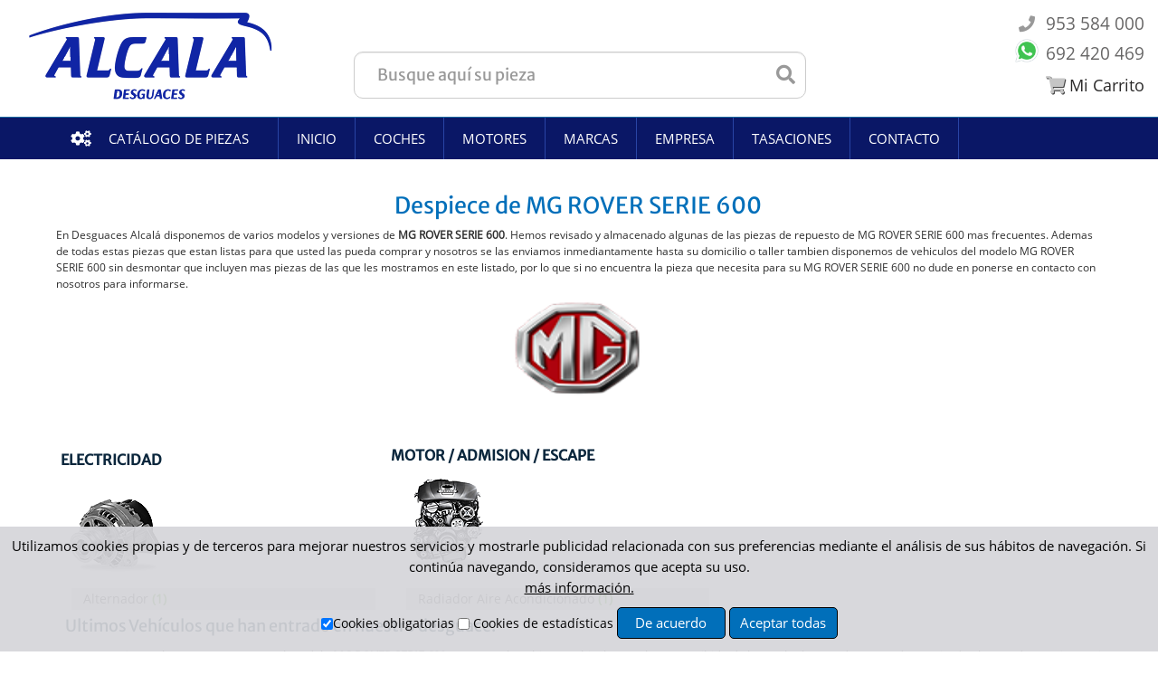

--- FILE ---
content_type: text/html; charset=UTF-8
request_url: https://www.desguacesalcala.com/despiece-mg-rover-serie-600/
body_size: 11004
content:
<!DOCTYPE html>
<html xml:lang="es" lang="es">
<head>
<meta http-equiv="Content-Type" content="text/html; charset=UTF-8">
<title>Despiece de MG ROVER SERIE 600. Piezas de recambio para MG ROVER SERIE</title>
<base href="https://www.desguacesalcala.com" >
<meta name="description" 		content="Disponemos de un gran catalogo de piezas para el modelo MG ROVER SERIE 600 en nuestro desguace. Todos los respuestos para el MG ROVER SERIE 600 listos para enviar.">
<meta name="keywords" 			content="Desguace Online,desguace,  piezas de recambios, repuestos usados,">
<meta name="robots" 			content="INDEX,FOLLOW">
<meta name="DC.Title" 			content="Despiece de MG ROVER SERIE 600. Piezas de recambio para MG ROVER SERIE">
<meta name="geo.region" 	content="ES">
<meta name="language" 		content="es">
<meta name="DC.Language" 	content="es">
<meta name="viewport" 		content="width=device-width, minimum-scale=1, maximum-scale=5">
<link rel="shortcut icon" 	href="/favicon.ico" 	 type="image/x-icon">
<link rel="icon"		href="/favicon.ico"		 type="image/x-icon">
<!-- <link href='https://fonts.googleapis.com/css?family=Merriweather+Sans' rel='stylesheet' type='text/css' async> -->
<!-- <link href='https://fonts.googleapis.com/css?family=Open+Sans' rel='stylesheet' type='text/css' async> -->
<link rel="stylesheet" type="text/css" href="/css/familyMerriweatherSans.css" rel='stylesheet' type='text/css' async>
<link rel="stylesheet" type="text/css" href="/css/familyOpenSans.css" rel='stylesheet' type='text/css' async>

<!-- <link media="all" href="css/styles.css3.php?url=/" type="text/css" rel="stylesheet"/> -->

<!--[if lt IE 7]>
<script type="text/javascript">
//<![CDATA[
    var BLANK_URL = 'http://www.desguacesalcala.com/js/blank.html';
    var BLANK_IMG = 'http://www.desguacesalcala.com/js/spacer.gif';
//]]>
</script>
<![endif]-->
<link rel="stylesheet" type="text/css" href="/css/estilos.min.css?3" 		 media="all" >
<link rel="stylesheet" href="https://use.fontawesome.com/releases/v5.5.0/css/all.css" integrity="sha384-B4dIYHKNBt8Bc12p+WXckhzcICo0wtJAoU8YZTY5qE0Id1GSseTk6S+L3BlXeVIU" crossorigin="anonymous">
<style>
body { font-family: 'Open Sans', sans-serif;}
h1, h2, h3, h4, h5, h6,#nav span {font-family: 'Merriweather Sans', sans-serif;}
.listacate a { line-height: 23px; font-size:16px;}
.menuh {    border-top: 1px solid #1b6ba1;}	
#nav a {   color: #242424;    float: left;    padding: 13px 20px;    text-transform: uppercase;    border-right: 1px solid #2388cd;}
#nav a:hover {background-color:#1aa2ff}
.carrito:before {   color: #1a6ba3; content: "\f07a"; font-size: 17px;}
.color_verde > span {    color: #3a3a3a;    font-size: 30px;    font-weight: bold;}
.cls1, .cls2 {    margin-left: 31px;    padding-left: 40px;    line-height: 20px !important;    float: left;   color: #3a3a3a;   font-weight: normal;  text-align: left;   font-size: 16px;}
.nivoSlider frames{ position: absolute;   top: 0;    left: 0; max-width: none;}
.nivo-directionNav a.nivo-prevNav { display: none;}
.nivo-directionNav a.nivo-nextNav { display: none;}
.nivo-controlNav{position:relative;}
.nivo-controlNav { text-align: center;  margin-top: -40px;}
.category-products{border:none;}
.leyenda_index {background: none;    box-shadow: none;     overflow:none;     padding-left: 24px;    padding-right: 10px;}
.img_des{ width: 558px; height: auto; float: left; padding: 5px 25px 5px 5px ;}
.att_wah {color: #2a2929;text-shadow: none; }
span.miCarrito_s {color: #2a2929;text-shadow: none; }
.ma-page { background: #ebebeb  !important;}
</style>

<script src="https://scripts.luigisbox.com/LBX-605604.js"></script>
</head>
	
	
<body class=" cms-index-index-index cms-home">
<link href="css/css2020.css?3"     rel="stylesheet" type="text/css"/>
<link href="css/estilosMenu.css?3" rel="stylesheet" type="text/css"/>
<div class="ma-wrapper">
<noscript>
<div class="global-site-notice noscript">
  <div class="notice-inner">
    <p> <strong>JavaScript seems to be disabled in your browser.</strong><br />
      You must have JavaScript enabled in your browser to utilize the functionality of this website. </p>
  </div>
</div>
</noscript>
<div class="ma-page">    
    <div class="container headerb" style=" max-width: none !important;">
        <div class="ma-header-container" date-info="">		
            
<div class="header">	
	
  <div class="row-fluid" id="headerrowfluid">
      <div id="logo" style="margin-top: 5px;">
        <a href="/" title="Despiece de MG ROVER SERIE 600. Piezas de recambio para MG ROVER SERIE" class="logo" style="margin-top: 0px;">
            <img width="300px"   src="/n_img/logov1_azul.png?v1" alt="Logo de DesguacesAlcala"  title="Desguaces Alcala">
        </a> 
    </div>
      
    <div class="header_bottom" style="float: left; margin: 50px 0px 0px 50px;">	
       <div id="contenedor_buscador_avandado">
          <div id="buscador_avandado" class="buscador" style="width: 100%;">
            <form action="busqueda_avanzada2.php" method="get" id="formbusqueda">
               <input type="hidden" value="buscar" id="accion" name="accion"> 
               <div id="div_bvv">										  
                   <input placeholder="Busque aquí su pieza" type="text"
                          value=""
                          id="articulo_pieza" name="articulo_pieza"
                          class="ref_pieza"
                          style="width:100%;padding: 25px;font-size: 18px;border-radius: 10px;">
                   
               </div>
               <label for="campo_busqueda" style="display: none;">Buscar</label>
               <i class="fa fa-search" style="padding: 10px; line-height: 10px;     color: #999;  font-size: 21px;   margin-top: 15px;   transform: translateX(-43px);"></i>
                <input class="botombuscar"  name="campo_busqueda" aria-label=="buscar"  value="Buscar" style="display:none;border-radius: 6px;background: #0072c0;border-color: #175c95;height: 51px;">
               
           </form>             
        </div>
      </div>
    </div>
      
    <div class="header_top">    	
        <div id="">
            <div class="quick-access" style="float:left">        
              <p class="welcome-msg">		  
                         <strong class="color_verde cls2">
                         <i class="fa fa-phone" style="padding: 8px;line-height: 6px;color: #999;font-size: 18px;margin-top: 15px;"></i>
                             <span style="font-size: 23px;line-height: 13px;">953 584 000</span>
                      </strong> 
                      <strong class="color_verde cls3">
                          <a href="https://api.whatsapp.com/send?phone=34692420469" target="_blank" style="text-decoration: none;">
                              <img  id="img_whats" title="Contactar por whastsapp 692 420 469" alt="Contactar por whastsapp 692 420 469" src="/n_img/whatsapp.png" style="transform: translate(0px, 4px);width: 30px;">
                          </a>
                          <span style="font-size: 23px;" class="molWhas">692 420 469</span>
                      </strong> 
                    
                                     
                  
                      <span class="micarritonuevo" style="display:none;" >
                          <a href="https://www.desguacesalcala.com/pedidos/pedido-rapido" title="Carrito" style="font-size: 19px;color: #fff;text-shadow: 1px 1px #444;">
                            <i class="fa carrito"></i>
                           </a>
                    </span>
              </p>        
          </div>
        </div>
        <div class="miCarrito" style="float:right;">
            <a href="https://www.desguacesalcala.com/pedidos/pedido-rapido" title="Carrito" style="font-size: 19px;color: #fff;text-shadow: 1px 1px #444;">
                <i class="fa carrito"></i><span class="miCarrito_s">Mi Carrito</span>
            </a>
        </div>
    </div>
	
  </div>
</div>
</div>        </div>	
    </div>
    <div id="navbar"  class="container menuh">
        <div class="container-inner">
            <div class="ma-header-container">
                <navbar class="ma-nav-mobile-container hidden-desktop">
    <div class="navbar">
        <div id="navbar-inner" class="navbar-inner navbar-inactive">
            <button class="btn btn-navbar" aria-label="Menu"> 
                <span class="icon-bar"></span> <span class="icon-bar"></span> <span class="icon-bar"></span>
            </button>
            <span class="brand">MENU</span>
            <ul id="ma-mobilemenu" class="mobilemenu nav-collapse collapse">
                <li class="level0 nav-1 level-top first "> <a href="/" class="level-top" title="Pagina de Inicio DesguacesAlcala"><span>INICIO</span></a></li>
                <li class="level0 nav-1 level-top first "> <a href="/empresa/" class="level-top" title="Pagina de La empresa DesguacesAlcala"><span>EMPRESA</span></a></li>
                <li class="level0 nav-1 level-top first "> <a href="/tasaciones/" class="level-top" title="Tasaciones de Vehiculos DesguacesAlcala"><span>TASACIONES</span></a></li>
                <li class="level0 nav-1 level-top first "> <a href="/contacto/" class="level-top" title="Contactar con DesguacesAlcala"><span>CONTACTO</span></a></li>
                <li class="level0 nav-1 level-top first "> <a href="/coches/" class="level-top" title="cOCHES"><span>COCHES</span></a></li>
                <li class="level0 nav-1 level-top first "> <a href="/marcas/" class="level-top" title="BUSCAR PIEZAS POR MARCAS"><span>BUSCAR PIEZAS POR MARCAS</span></a></li>        
            </ul>
        </div>
    </div>
</navbar>

<navbar class="ma-nav-container visible-desktop">
    <div id="buscador_sticky">
        <img id="logo_peq" width="93px" loading="lazy" height="" src="/n_img/logov1_sic.png?v2" alt="Desguaces Alcala" title="Desguaces Alcala" style="display:none;">        
    </div> 
    <ul class="exo-menu">  
        <li class="mega-drop-down" style="width: 250px;">
            <a href="#"  title="Pagina de Inicio "><i class="fa fa-cogs"></i>Catálogo de Piezas</a>
            <div class="animated fadeIn mega-menu">
                <div class="posRela">
<ul class="menuNuevoIzq" id="mnmenuNuevoIzq">
    <li class="prili"><a class="item-carroceriaF" href="/carroceria/" title="Categoría carrocería">Carrocería</a>
        <div class="capa carroceriaFrontal">
            <div class="titulo">
                <div><strong class="blanco_aspecto_blanco">Carroceria</strong></div>
                <span>X</span>
            </div>
            <div class="articulosMenu">
                <ul class="articulos articles">
                    <li><a href="/aleta-delantera-derecha/">Aleta Delantera Derecha </a></li>
                    <li><a href="/aleta-delantera-izquierda/">Aleta Delantera Izquierda </a></li>
                    <li><a href="/capot/">Capot </a></li>
                    <li><a href="/deposito-limpia/">Deposito Limpia </a></li>
                    <li><a href="/paragolpes-delantero/">Paragolpes Delantero </a></li>
                    <li><a href="/rejilla-delantera/">Rejilla Delantera </a></li>
                    <li><a href="/amortiguadores-maletero-porton/">Amortiguadores Maletero / Porton </a></li>
                    <li><a href="/cerradura-maletero-porton/">Cerradura Maletero / Porton </a></li>
                    <li><a href="/paragolpes-trasero/">Paragolpes Trasero </a></li>
                    <li><a href="/porton-trasero/">Porton Trasero </a></li>
                    <li><a href="/cerradura-puerta-delantera-derecha/">Cerradura Puerta Delantera Derecha </a></li>
                    <li><a href="/cerradura-puerta-delantera-izquierda/">Cerradura Puerta Delantera Izquierda  </a></li>
                    <li><a href="/cerradura-puerta-trasera-derecha/">Cerradura Puerta Trasera Derecha  </a></li>
                    <li><a href="/cerradura-puerta-trasera-izquierda/">Cerradura Puerta Trasera Izquierda  </a></li>
                    <li><a href="/elevalunas-delantero-derecho/">Elevalunas Delantero Derecho </a></li>
                    <li><a href="/elevalunas-delantero-izquierdo/">Elevalunas Delantero Izquierdo </a></li>
                    <li><a href="/elevalunas-trasero-derecho/">Elevalunas Trasero Derecho </a></li>
                    <li><a href="/elevalunas-trasero-izquierdo/">Elevalunas Trasero Izquierdo </a></li>
                    <li><a href="/puerta-delantera-derecha/">Puerta Delantera Derecha </a></li>
                    <li><a href="/puerta-delantera-izquierda/">Puerta Delantera Izquierda </a></li>
                    <li><a href="/puerta-trasera-derecha/">Puerta Trasera Derecha </a></li>
                    <li><a href="/puerta-trasera-izquierda/">Puerta Trasera Izquierda </a></li>
                    <li><a href="/retrovisor-derecho/">Retrovisor Derecho </a></li>
                    <li><a href="/retrovisor-izquierdo/">Retrovisor Izquierdo </a></li>
                </ul>

            </div>
        </div>
    </li>	
    <li class="prili"><a class="item-motor" href="/motor-adminsion-escape/" title="Categorías Motor/Admisión/Escape">Motor/Admisión/Escape</a>
        <div class="capa motor">        
            <div class="titulo">
                <div><strong class="blanco_aspecto_blanco">Motor/Admisión/Escape</strong></div>
                <span>X</span>
            </div>
            <div class="articulosMenu">
                <ul class=" articles">
                    <li><a href="/aforador/">Aforador </a></li>
                    <li><a href="/bomba-inyeccion/">Bomba Inyeccion </a></li>
                    <li><a href="bomba-combustible">Bomba Combustible</a></li>
                    <li><a href="/carter/">Carter </a></li>
                    <li><a href="/caudalimetro/">Caudalimetro </a></li>
                    <li><a href="/culata/">Culata </a></li>
                    <li><a href="/deposito-expansion/">Deposito Expansion </a></li>
                    <li><a href="/inyector/">Inyector </a></li>
                    <li><a href="/motor-completo/">Motor Completo </a></li>
                    <li><a href="/polea-cigueal/">Polea Cigueñal </a></li>
                    <li><a href="/radiador-agua/">Radiador Agua </a></li>
                    <li><a href="/soporte-filtro-gasoil/">Soporte Filtro Gasoil </a></li>
                    <li><a href="/turbocompresor/">Turbocompresor </a></li>
                    <li><a href="/valvula-vacio-turbo/">Valvula Vacio Turbo </a></li>
                </ul>
            </div>
        </div>
    </li>
    <li class="prili"><a class="item-direccion be" href="/direccion-transmision/" title="Categoría Dirección y transmisión">Dirección/transmisión</a>
        <div class="capa direccion">
            <div class="titulo">
                <div><strong class="blanco_aspecto_blanco">Dirección/Transmision</strong></div>
                <span>X</span>
            </div>
            <div class="articulosMenu">
                <ul class=" articles">
                    <li><a href="/barra-direccion/">Barra Direccion </a></li>
                    <li><a href="/bomba-direccion/">Bomba Direccion </a></li>
                    <li><a href="/caja-direccion/">Caja Direccion </a></li>
                    <li><a href="/columna-direccion/">Columna Direccion </a></li>
                    <li><a href="/cremallera-direccion/">Cremallera Direccion </a></li>
                    <li><a href="/mangueta-delantera-derecha/">Mangueta Delantera Derecha </a></li>
                    <li><a href="/mangueta-delantera-izquierda/">Mangueta Delantera Izquierda </a></li>
                    <li><a href="/mangueta-trasera-derecha/">Mangueta Trasera Derecha </a></li>
                    <li><a href="/mangueta-trasera-izquierda/">Mangueta Trasera Izquierda </a></li>
                    <li><a href="/transmision-delantera/">Transmision Delantera </a></li>
                    <li><a href="/transmision-delantera-derecha/">Transmision Delantera Derecha </a></li>
                    <li><a href="/transmision-delantera-izquierda/">Transmision Delantera Izquierda </a></li>
                    <li><a href="/transmision-trasera/">Transmision Trasera </a></li>
                    <li><a href="/transmision-trasera-derecha/">Transmision Trasera Derecha </a></li>
                    <li><a href="/transmision-trasera-izquierda/">Transmision Trasera Izquierda </a></li>
                </ul>
            </div>
        </div>
    </li>
    <li class="prili"><a class="item-cambio" href="/cambio-embrague/" title="Categoría Cambio y embrague">Cambio/embrague</a>
        <div class="capa cambioEmbrague">
            <div class="titulo">
                <div><strong class="blanco_aspecto_blanco">Cambio Embrague</strong></div>
                <span>X</span>
            </div>
            <div class="articulosMenu">
                <ul class=" articles">
                    <li><a href="/bomba-embrague/">Bomba Embrague </a></li>
                    <li><a href="/caja-cambios/">Caja Cambios </a></li>
                    <li><a href="/cables-palanca-cambio">Cables Palanca Cambio</a></li>
                    <li><a href="/diferencial-delantero">Diferencial Delantero</a></li>
                    <li><a href="/kit-embrague/">Kit Embrague </a></li>
                    <li><a href="/palanca-cambio">Palanca de cambio</a></li>
                </ul>
            </div>
        </div>
    </li>	
    <li class="prili"><a class="item-suspension" href="/suspension-frenos/" title="Suspensión/frenos">Suspensión/frenos</a>
        <div class="capa suspensionFrenos">
            <div class="titulo">
                <div><strong class="blanco_aspecto_blanco">Suspensión/Frenos</strong></div>
                <span>X</span>
            </div>
            <div class="articulosMenu">
                <ul class=" articles">
                    <li><a href="/amortiguador-delantero-derecho/">Amortiguador Delantero Derecho </a></li>
                    <li><a href="/amortiguador-delantero-izquierdo/">Amortiguador Delantero Izquierdo </a></li>
                    <li><a href="/amortiguador-trasero-derecho/">Amortiguador Trasero Derecho </a></li>
                    <li><a href="/amortiguador-trasero-izquierdo/">Amortiguador Trasero Izquierdo </a></li>
                    <li><a href="/bomba-frenos/">Bomba Frenos </a></li>
                    <li><a href="/brazo-suspension-inferior-delantero-derecho/">Brazo Inferior Delantero Derecho </a></li>
                    <li><a href="/brazo-suspension-inferior-delantero-izquierdo/">Brazo Inferior Delantero Izquierdo </a></li>
                    <li><a href="/brazo-suspension-inferior-trasero-derecho/">Brazo Inferior Trasero Derecho </a></li>
                    <li><a href="/brazo-suspension-inferior-trasero-izquierdo/">Brazo Inferior Trasero Izquierdo </a></li>
                    <li><a href="/brazo-suspension-superior-delantero-derecho/">Brazo Superior Delantero Derecho </a></li>
                    <li><a href="/brazo-suspension-superior-delantero-izquierdo/">Brazo Superior Delantero Izquierdo </a></li>
                    <li><a href="/depresor-freno-bomba-vacio/">Depresor Freno / Bomba Vacio </a></li>
                    <li><a href="/disco-freno-delantero/">Disco Freno Delantero  </a></li>
                    <li><a href="/disco-freno-trasero/">Disco Freno Trasero </a></li>
                    <li><a href="/modulo-abs/">Modulo Abs </a></li>
                    <li><a href="/pinza-freno-delantera-derecha/">Pinza Freno Delantera Derecha </a></li>
                    <li><a href="/pinza-freno-delantera-izquierda/">Pinza Freno Delantera Izquierda </a></li>
                    <li><a href="/pinza-freno-trasera-derecha/">Pinza Freno Trasera Derecha </a></li>
                    <li><a href="/pinza-freno-trasera-izquierda/">Pinza Freno Trasera Izquierda </a></li>
                    <li><a href="/servofreno/">Servofreno </a></li>
                </ul>
            </div>
        </div>

    </li>
    <li class="prili"><a class="item-electricidad" href="/electricidad/">Electricidad</a>
        <div class="capa electricidad">
            <div class="titulo">
                <div><strong class="blanco_aspecto_blanco">Electricidad</strong></div>
                <span>X</span>
            </div>
            <div class="articulosMenu">
                <ul class=" articles">
                    <li><a href="/alarma"/>Alarma</a></li>
                    <li><a href="/alternador/">Alternador </a></li>
                    <li><a href="/anillo-airbag/">Anillo Airbag </a></li>
                    <li><a href="/bobina-encendido/">Bobina Encendido </a></li>
                    <li><a href="/bomba-limpia/">Bomba Limpia </a></li>
                    <li><a href="/bombin-arranque/">Bombin Arranque </a></li>
                    <li><a href="/boton">Botón</a></li>
                    <li><a href="/boton-4x4">Botón 4x4</a></li>
                    <li><a href="/boton-antiniebla">Botón Antiniebla</a></li>
                    <li><a href="/captador-cigeal">Captador Cigeal</a></li>
                    <li><a href="/centralita-check-control/">Centralita Check Control </a></li>
                    <li><a href="/centralita-motor-uce/">Centralita Motor Uce </a></li>
                    <li><a href="/cuadro-instrumentos/">Cuadro Instrumentos </a></li>
                    <li><a href="/delco">Delco</a></li>
                    <li><a href="/electroventilador/">Electroventilador </a></li>
                    <li><a href="/mando-elevalunas-delantero-derecho/">Mando Elev.Delantero Derecho </a></li>
                    <li><a href="/mando-elevalunas-delantero-izquierdo/">Mando Elev. Delantero Izquierdo  </a></li>
                    <li><a href="/mando-limpia/">Mando Limpia </a></li>
                    <li><a href="/mando-luces/">Mando Luces </a></li>
                    <li><a href="/mando-multifuncion/">Mando Multifuncion </a></li>
                    <li><a href="/modulo-electronico/">Modulo Electronico </a></li>
                    <li><a href="/motor-arranque/">Motor Arranque </a></li>
                    <li><a href="/motor-elevalunas-delantero-derecho/">Motor Elevalunas Delantero Derecho </a></li>
                    <li><a href="/motor-elevalunas-delantero-izquierdo/">Motor Elevalunas Delantero Izquierdo </a></li>
                    <li><a href="/motor-limpia-delantero/">Motor Limpia Delantero </a></li>
                    <li><a href="/motor-limpia-trasero/">Motor Limpia Trasero </a></li>
                    <li><a href="/pantalla-interior/">Pantalla Interior </a></li>
                    <li><a href="/potenciometro-pedal/">Potenciometro Pedal </a></li>
                    <li><a href="/rele-calentadores/">Rele Calentadores </a></li>
                    <li><a href="/resistencia-electroventilador/">Resistencia Electroventilador</a></li>
                    <li><a href="/sensor">Sensor</a></li>
                </ul>
            </div>
        </div>
    </li>
    <li class="prili"><a class="item-alumbrado" href="/alumbrado/">Alumbrado</a>
        <div class="capa alumbrado">
            <div class="titulo">
                <div><strong class="blanco_aspecto_blanco">Alumbrado</strong></div>
                <span>X</span>
            </div>
            <div class="articulosMenu">
                <ul class=" articles">
                    <li><a href="/faro-antiniebla-derecho/">Faro Antiniebla Derecho </a></li>
                    <li><a href="/faro-antiniebla-izquierdo/">Faro Antiniebla Izquierdo </a></li>
                    <li><a href="/faro-derecho/">Faro Derecho </a></li>
                    <li><a href="/faro-izquierdo/">Faro Izquierdo </a></li>
                    <li><a href="/piloto-delantero-derecho/">Piloto Delantero Derecho </a></li>
                    <li><a href="/piloto-delantero-izquierdo/">Piloto Delantero Izquierdo </a></li>
                    <li><a href="/piloto-trasero-derecho/">Piloto Trasero Derecho </a></li>
                    <li><a href="/piloto-trasero-izquierdo/">Piloto Trasero Izquierdo </a></li>
                </ul>
            </div>
        </div>

    </li>	
    <li class="prili"><a class="item-climatizacion" href="/climatizacion/">Climatización</a>
        <div class="capa climatizacion">
            <div class="titulo">
                 <div><strong class="blanco_aspecto_blanco">Climatización</strong></div>
                <span>X</span>
            </div>
            <div class="articulosMenu">
                <ul class=" articles">
                    <li><a href="/aireador">Aireador</a></li>
                    <li><a href="/compresor-aire-acondicionado/">Compresor Aire Acondicionado </a></li>
                    <li><a href="/mando-calefaccion-aire-acondicionado/">Mando Calefaccion /  Aire Acondicionado </a></li>
                    <li><a href="/motor-calefaccion/">Motor Calefaccion </a></li>
                    <li><a href="/radiador-aire-acondicionado/">Radiador Aire Acondicionado </a></li>
                    <li><a href="/radiador-calefaccion/">Radiador Calefaccion </a></li>
                </ul>
            </div>
        </div>

    </li>
    <li class="prili"><a class="item-accesorios" href="/accesorios/">Accesorios</a>
        <div class="capa accesorios">
            <div class="titulo">
                 <div><strong class="blanco_aspecto_blanco">Accesorios</strong></div>
                <span>X</span>
            </div>
            <div class="articulosMenu">
                <ul class=" articles">
                    <li><a href="/baca">Baca</a></li>
                    <li><a href="/claxon">Claxon</a></li>
                    <li><a href="/enganche-remolque">Enganche remolque</a></li>
                    <li><a href="/llanta/">Llantas</a></li>
                    <li><a href="/mando-radio/">Mando Radio</a></li>
                    <li><a href="/juego-bombines-completo/">Juego Bombines Completo</a></li>
                    <li><a href="/radio-cd/">Radio CD</a></li>
                </ul>
            </div>
        </div>

    </li>	
    <li class="prili"><a class="item-interior" href="/interior/">Interior</a>
        <div class="capa interior">
            <div class="titulo">
                <div><strong class="blanco_aspecto_blanco">Interior</strong></div>
                <span>X</span>
            </div>
            <div class="articulosMenu">
                <ul class="articles">
                    <li><a href="/airbag-delantero-derecho/">Airbag Delantero Derecho </a></li>
                    <li><a href="/airbag-delantero-izquierdo/">Airbag Delantero Izquierdo </a></li>
                    <li><a href="/cinturon-seguridad-delantero-derecho/">Cinturon  Delantero Derecho </a></li>
                    <li><a href="/cinturon-seguridad-delantero-izquierdo/">Cinturon  Delantero Izquierdo </a></li>
                    <li><a href="/juego-asientos-completo/">Juego Asientos Completo </a></li>
                    <li><a href="/salpicadero/">Salpicadero </a></li>
                    <li><a href="/volante/">Volante </a></li>
                </ul>
            </div>
        </div>
    </li>			
</ul>
</div>            </div>      
        </li>
        <li class="home"><a href="https://www.desguacesalcala.com/" title="Pagina de Inicio " title="Pagina de Inicio"><span>Inicio</span></a></li>
        <li class="level0 nav-1 level-top first parent " > <a href="/coches/" 	class="level-top" title="Listado de Coches de Desguace"	 ><span>Coches</span> </a> </li>    
        <li class="level0 nav-1 level-top first parent " > <a href="/motores/" 	class="level-top" title="Listado de Coches de Desguace"	 ><span>Motores</span> </a> </li>  
        <li class="level0 nav-1 level-top first parent active" > <a href="/marcas/" 	class="level-top" title="Listado de Coches de Desguace"	 ><span>Marcas</span> </a> </li>  
        <li class="level0 nav-1 level-top first parent"> <a href="/empresa/" 	class="level-top" title="Empresa DesguacesAlcala - Quienes Somos"	 ><span>Empresa</span> </a> </li>
        <li class="level0 nav-2 level-top "> <a href="/tasaciones/"  class="level-top" title="Tasaciones de Vehiculos DesguacesAlcala"	 ><span>Tasaciones</span></a> </li>
                    <li class="level0 nav-3 level-top"> <a href="/contacto/"    class="level-top" title="Contacta con Nosotros"						 ><span>Contacto</span> </a> </li>
    </ul>     
</navbar>
<link rel="stylesheet" type="text/css" href="./css/menu2020.css?2"  media="all" >
<div id="capa_PC-Com_fiex"></div>            </div>
        </div>
    </div> 
    
<div class="container">
  <div class="container-inner">
    <div class="ma-header-container">
      <div class="ma-main-container col3-layout">
        <div class="main">
          <div class="row-fluid">           
            <div class="col-wrapper span12">             
                  <div class="row-fluid">
                    <div class="col-main span12 despiece istadopi">
                    <h1>Despiece de MG ROVER SERIE 600</h1>
                        <p>En Desguaces Alcalá disponemos  de varios modelos y versiones de <strong>MG ROVER SERIE 600</strong>. Hemos revisado y almacenado algunas de las piezas de repuesto de MG ROVER SERIE 600 mas frecuentes. Ademas de todas estas piezas que estan listas para que usted las pueda comprar y nosotros se las enviamos inmediantamente hasta su domicilio o taller tambien disponemos de vehiculos del modelo MG ROVER SERIE 600 sin desmontar que incluyen mas piezas de las que les mostramos en este listado, por lo que si no encuentra la pieza que necesita para su MG ROVER SERIE 600 no dude en ponerse en contacto con nosotros para informarse. </p>
                        <div class="imagesdespi">
                            <img alt='MG ROVER' width='150px' height='110px' src='/imagenes/2921-2921mgrover.png'>
                                                        </div>
                            <div class="columna">
                                <ul class='listaarticulos'>
                             <h2>ELECTRICIDAD</h2><img alt='ELECTRICIDAD' src='/imagenes/51-6.png'><br><li ><a href='/piezas/alternador/mg-rover-serie-600/' title='Piezas ALTERNADOR de mg-rover-serie-600' >Alternador <span>(1)</span></a></li></ul></div><div class='columna '><h2>MOTOR / ADMISION / ESCAPE</h2><img alt='MOTOR / ADMISION / ESCAPE' src='/imagenes/1-1.png'><br>	<ul class='listaarticulos'><li ><a href='/piezas/radiador-aire-acondicionado/mg-rover-serie-600/' title='Piezas RADIADOR AIRE ACONDICIONADO de mg-rover-serie-600' >Radiador Aire Acondicionado <span>(1)</span></a></li> 
                    </ul> 
                    </div>
                </div>
        				              <div class="std">
                    <p>
                    
                    <div class="ma-featuredproductslider-container listadopi">
					<h2>Ultimos Vehículos que han entrado en nuestro desguace.</h2>
					<p>Tenemos  varios coches y  repuestos  para el modelo <strong>MG ROVER SERIE 600</strong>. Estos son los ultimos vehiculos que hemos recibido de los cuales hemos desmontado y revisado algunas de sus piezas. Si busca una pieza de alguno de ellos que no encuentra, puede consultarnos.</p>
					   
			<div class='mensaje_sinpiezas_marca' style='color:red'>  <strong>Actualmente no disponemos de existencias de  <strong><em> MG ROVER SERIE 600</em> </strong>seleccionados</strong></div>           
                    <!-- end products list -->
                    
                    </p>
                  </div>		  		
                              </div>
            </div>
          </div>
        </div>
      </div>
      
</div>
</div>
</div>
<div class="fondofooter">
<div class="container">
<div><div class="ma-footer-static-container">
  <div class="ma-footer-static">
    <div class="row-fluid">
      <div class="footer-block latest-new span3">
        <div class="title"><h6>Desguaces Alcala</h6></div>
        <div class="content">
          <ul>
            <li><a href="/bajas/"	 title="Bajas"	  >Bajas</a></li>
            <li><a href="/tasaciones/" 	 title="Tasaciones">Tasaciones</a></li>
            <li><a rel="nofollow" href="/contacto/" title="Contacto">Contacto</a></li>
            <li><a href="/empresa/"  title="Nosotros">Nosotros</a></li>                        
            <li><a rel="nofollow" href="/contacto/" title="Donde Estamos">Donde Estamos</a></li>
          </ul>
        </div>
      </div>
      <div class="footer-block shipping span3">
        <div class="title"><h6>Informaci&oacute;n </h6></div>
        <div class="content">
          <ul>
            <li><a  href="/aviso-legal/"   	 title="Aviso Legal  de DesguaceAlcala.es" rel="nofollow" >Aviso Legal</a></li>
            <li><a  href="/politica-de-cambio-devoluciones-y-garantia/"		title="Bajas">Politica de cambio y Garantía</a></li>
            <li><a  href="/poltica-de-cookies/"		title="Bajas">Política de cookies</a></li>
          </ul>
        </div> 
      </div>
      <div class="footer-block support-center span3">
        <div class="title"><h6>Pagos Aceptados</h6></div>
        <div class="content"><ul><li><img src="/images/formasdepago.jpg" width="250px" height="41px" alt="Formas de Pago, Paypal, Tarjeta" title="Formas de Pago, Paypal, Tarjeta"></li></ul>
        </div>
      </div>
      <div class="footer-block paypal span3">
        <div class="title"><h6>Certificaciones Desguace</h6></div>
        <div class="content certificacionesDes">
          <ul><li><img src="/images/certificadosDesguace.png"  alt="Certificaciones Desguace Autorizado"  title="Certificaciones Desguace Autorizado"> </li></ul>
        </div>
      </div>
      <div style="font-size: 11px;color: #eee;line-height: 15px;text-align: initial;padding: 10px; margin: 10px; display: inline-block;">
          RECUPERADOS Y DESGUACES JUAN LEONARDO - CIFB23601198<br>Domicilio Social:  Ctra. Granada-Badajoz, N-432 Km. 390. Alcalá la Real (Jáen)
      </div>
    </div>
  </div>
</div>
<div class="ma-footer-container">
  <div class="footer">
    <div class="row-fluid">
      <div class="span6">
        <ul class="links">
		<li class="first">Recambios 953 584 000 -  Recambio:692 420 469 </li>		
		<li><a  href="https://www.facebook.com/deguacesalcala/"    target="_blank"   title="Facebook" rel="noreferrer" rel="nofollow">Facebook</a></li>
		<li><a  href="https://www.instagram.com/desguace_alcala/?hl=es" target="_blank"   title="Instagram" rel="noreferrer"  rel="nofollow">Instagram</a></li>		
		<li class=" last"><a  href="https://twitter.com/DesguacesAlcala" target="_blank"   title="Twitter" rel="noreferrer"  rel="nofollow">Twitter</a></li>		
                
	</ul>
	</div>
	<div class="span6">
            <address >Copyright © 2026 <strong><em>Desguacesalcala.com</em></strong></address>
            <span style="color:#fff;font-size: 11px;"> Desarrollado por ProduccionesWebs</span>		
	</div>
    </div>
  </div>	
 </div>
    
    <div id="emergenteRGPD" >
    <p>Utilizamos cookies propias y de terceros para mejorar nuestros servicios y mostrarle publicidad relacionada con sus preferencias mediante el análisis de sus hábitos de navegación. Si continúa navegando, consideramos que acepta su uso. <br>
          <a  href="https://www.desguacesalcala.com/poltica-de-cookies/"  target="_blank" title="Ver la Politica de Cookies del desguaceAlcala" style="color:#000; text-decoration: underline;">más información.</a></p>
        <p><input type="checkbox" id="obligatorias" value="" checked><label for="obligatorias">Cookies obligatorias</label></p>
        <p><input type="checkbox" id="estadisticas" value=""> <label for="estadisticas">Cookies de estadísticas</label></p>
        <div id="botonRGPD">De acuerdo</div>
        <div id="botonRGPDAceptar">Aceptar todas</div>
            </div>
    <!-- Facebook Pixel Code -->
<script>
!function(f,b,e,v,n,t,s)
{if(f.fbq)return;n=f.fbq=function(){n.callMethod?
n.callMethod.apply(n,arguments):n.queue.push(arguments)};
if(!f._fbq)f._fbq=n;n.push=n;n.loaded=!0;n.version='2.0';
n.queue=[];t=b.createElement(e);t.async=!0;
t.src=v;s=b.getElementsByTagName(e)[0];
s.parentNode.insertBefore(t,s)}(window, document,'script',
'https://connect.facebook.net/en_US/fbevents.js');
fbq('init', '426020962409127');
fbq('track', 'PageView');
</script>
<noscript><img height="1" width="1" style="display:none"
src="https://www.facebook.com/tr?id=426020962409127&ev=PageView&noscript=1"
/></noscript>
<!-- End Facebook Pixel Code -->    </div>
  </div>
</div>
<script type="text/javascript" src="/js/alljs.js?1"></script>
<!--[if lt IE 9]>
<link rel="stylesheet" type="text/css" href="css/styles-ie8.css" media="all" />
<![endif]--> 
<!--[if lt IE 8]>
<link rel="stylesheet" type="text/css" href="css/styles-ie.css" media="all" />
<![endif]--> 
<!--[if lt IE 7]>
<script type="text/javascript" src="/js/lib/ds-sleight.js"></script>
<script type="text/javascript" src="/js/ie6.js"></script>
<![endif]--> 
			

<script type="text/javascript">   $(window).load(function() {  $('#ma-inivoslider').nivoSlider();  });    </script>
<script type="text/javascript">
 $(function() {
     

 	$.fn.numChild = function(tipo){	var i=0;var resultado;	$(this).each(	function(){ 	if($(this).is(tipo))	{	resultado = i;	}   i++;}	);		return resultado;	}
	var pos = $("#ma-accordion li.level0").numChild(".liactiva");
	if(!(isFinite(pos))) {	 pos ="-5"; }
	$("#ma-accordion").accordion({ header: "a.acheader",collapsible: false,active: pos,heightStyle: "content"}); 	
  });
</script>
 <script type="text/javascript">
 $(function() {

$('#navbar-inner').click(function(){
    
    if($('#ma-mobilemenu').css('display')=='none'){
        $('#ma-mobilemenu').css('display','block');
        $('#ma-accordion').css('display','block');
    }else{ 
        $('#ma-mobilemenu').css('display','none'); 
        $('#ma-accordion').css('display','none'); 
    }
		
    });
});
  </script>
 
  <script type="text/javascript">
  $(function() {
        });
  
 </script>  <script src="js/tuupola-jquery_lazyload-2cfbdb5/jquery.lazyload.js?v=1.9.1"></script>
  <script type="text/javascript" charset="utf-8">
  $(function() { $("img.lazy").lazyload({ effect : "fadeIn" }); });
  </script>
  
  <!-- Doofinder script starts here
<script type="text/javascript">
var doofinder_script ='//cdn.doofinder.com/media/js/doofinder-fullscreen.7.latest.min.js';
(function(d,t){var f=d.createElement(t),s=d.getElementsByTagName(t)[0];f.async=1;
f.src=('https:'==location.protocol?'https:':'http:')+doofinder_script;
f.setAttribute('charset','utf-8');
s.parentNode.insertBefore(f,s)}(document,'script'));

var dfFullscreenLayers = [{
  "toggleInput": "#articulo_pieza",
  "hashid": "7d8476f13784b9f08300c73e79ad2b0a",
  "zone": "eu1",
  "display": {
    "lang": "es",
    "dtop": 165,
    "templateVars": {
      "topbarLogo": "/n_img/logofondoBuscador.jpg",
      "topbarLogoLink": "/"
    }
  }
}];
</script>
 -->
 <!--  doofinde a medias Pedro 
<script>
var doofinder_script ='//cdn.doofinder.com/media/js/doofinder-classic.7.latest.min.js';
(function(d,t){var f=d.createElement(t),s=d.getElementsByTagName(t)[0];f.async=1;
f.src=('https:'==location.protocol?'https:':'http:')+doofinder_script;
f.setAttribute('charset','utf-8');
s.parentNode.insertBefore(f,s)}(document,'script'));

var dfClassicLayers = [{
  "queryInput": "#articulo_pieza",
  "hashid": "7d8476f13784b9f08300c73e79ad2b0a",
  "zone": "eu1",
  "display": {
    "lang": "es",
    "width": "80%",
    "templateVars": {
      "topbarLogo": "/n_img/logofondoBuscador.jpg",
      "topbarLogoLink": "/"
    }
  },
  "historyPlugin": false
}];
</script>
<!-- Doofinder script ends here -->
<!-- 
-->
<script>
    
var doofinder_script ='//cdn.doofinder.com/media/js/doofinder-classic.7.latest.min.js';
(function(d,t){var f=d.createElement(t),s=d.getElementsByTagName(t)[0];f.async=1;
f.src=('https:'==location.protocol?'https:':'http:')+doofinder_script;
f.setAttribute('charset','utf-8');
s.parentNode.insertBefore(f,s)}(document,'script'));

var dfClassicLayers = [{
  "hashid": "2c35237a59f04ecbb3052c7cde108543",
  "zone": "eu1",
  "display": {
    "lang": "es",
    "width": "100%",
    "top" : "114px",
    "align": "center"
  },
  "queryInput": "#articulo_pieza"
}];

window.onload = init;
function init() {
    
    bloqueRGPD = document.getElementById("emergenteRGPD");
    if (detectCookie("rgpdOK")) {
        if (getCookie("rgpdOK") == 1) { eliminarBloqueRGPD(); }
    } else {
        document.getElementById("botonRGPD").addEventListener("click", function () {
            
            // let ob = document.getElementById("obligatorias").checked;
            let esta = document.getElementById("estadisticas").checked;
            if (esta == true) {
                //cokkie google
                 (function(i,s,o,g,r,a,m){i['GoogleAnalyticsObject']=r;i[r]=i[r]||function(){
                (i[r].q=i[r].q||[]).push(arguments)},i[r].l=1*new Date();a=s.createElement(o),
                m=s.getElementsByTagName(o)[0];a.async=1;a.src=g;m.parentNode.insertBefore(a,m)
                })(window,document,'script','//www.google-analytics.com/analytics.js','ga');

                ga('create', 'UA-46784545-1', 'desguacesalcala.com');
                ga('send', 'pageview');
            }
            eliminarBloqueRGPD();
            setCookie("rgpdOK", 1, 365);
        });
        
        
        
        
        document.getElementById("botonRGPDAceptar").addEventListener("click", function () {
            (function(i,s,o,g,r,a,m){i['GoogleAnalyticsObject']=r;i[r]=i[r]||function(){
            (i[r].q=i[r].q||[]).push(arguments)},i[r].l=1*new Date();a=s.createElement(o),
            m=s.getElementsByTagName(o)[0];a.async=1;a.src=g;m.parentNode.insertBefore(a,m)
            })(window,document,'script','//www.google-analytics.com/analytics.js','ga');

            ga('create', 'UA-46784545-1', 'desguacesalcala.com');
            ga('send', 'pageview');
                
            setCookie("rgpdOK", 1, 365);
             eliminarBloqueRGPD();
        });
        
    }
}

function eliminarBloqueRGPD() {
    
    bloqueRGPD.parentNode.removeChild(bloqueRGPD);
    
}

function setCookie(cname, cvalue, exdays) {
    var d = new Date();

    d.setTime(d.getTime() + (exdays * 24 * 60 * 60 * 1000));
    var expires = "expires=" + d.toUTCString();

    document.cookie = cname + "=" + cvalue + ";" + expires + ";path=/";
}

function setCookie(cname, cvalue, exdays) {
    var d = new Date();
    d.setTime(d.getTime() + (exdays * 24 * 60 * 60 * 1000));
    var expires = "expires=" + d.toUTCString();
    document.cookie = cname + "=" + cvalue + ";" + expires + ";path=/";
}


function removeCookie(cname) {
    setCookie(cname, "", -1);
}


function getCookie(cname) {
    var name = cname + "=";
    var decodedCookie = decodeURIComponent(document.cookie);
    var ca = decodedCookie.split(';');
    for (var i = 0; i < ca.length; i++) {
        var c = ca[i];
        while (c.charAt(0) == ' ') {
            c = c.substring(1);
        }
        if (c.indexOf(name) == 0) {
            return c.substring(name.length, c.length);
        }
    }
    return "";
}

function detectCookie(cname) {
    var name = cname + "=";
    var decodedCookie;
    try {
        decodedCookie = decodeURIComponent(document.cookie);
    } catch (e) {
        decodedCookie = document.cookie;
    }
    var ca = decodedCookie.split(';');
    for (var i = 0; i < ca.length; i++) {
        var c = ca[i];
        while (c.charAt(0) == ' ') {
            c = c.substring(1);
        }
        if (c.indexOf(name) == 0 && (name.length != c.length)) {
            return true;
        }
    }
    return false;
}


$( "#marca_1").change(function() { 
    $.ajax({ url: "busqueda_avanzada2.php?accion=obt_modeloindex&ae=1&marca="+$("#marca_1").val(),
             type: "GET",
             success:function( data ) { $('#elmodelo_1').html(data); }
           });
});

$( "#marca").change(function(){  
    $.ajax({ url: "busqueda_avanzada2.php?accion=obt_modeloindex&ae=1&marca="+$("#marca").val(),
            type: "GET", 
            success:function( data ) { $('#elmodelo').html(data); }});
    });
    
window.onscroll = function() {myFunction()};

var navbar = document.getElementById("navbar");
var sticky = navbar.offsetTop;
var contenedor_buscador_avandado = document.getElementById("contenedor_buscador_avandado");
         function myFunction() {
            if (window.pageYOffset >= (sticky- 50) ) {
              navbar.classList.add("sticky")
              document.getElementById("buscador_sticky").appendChild(document.getElementById('buscador_avandado'));
              document.getElementById("buscador_sticky").style.backgroundColor='#1242ee';
              document.getElementById('logo_peq').style.display= "block";
              document.querySelector('.ref_pieza').style.width='800px !important';


            } else {
              navbar.classList.remove("sticky");
              document.getElementById("contenedor_buscador_avandado").appendChild(document.getElementById('buscador_avandado'));
              document.getElementById('logo_peq').style.display= "none";
              document.querySelector('.ref_pieza').style.width='100%';        
            }
          }  
         
           


</script>


</body>
</html>

<script>
(function() {
  $('dd').filter(':nth-child(n+4)').addClass('hide'); 
  
  $('dl').on('mouseenter', 'dt', function() {
    $(this)
       .next()
         .slideDown(300)
         .siblings('dd')
           .slideUp(200);

  })
})();
</script>
<sytle>
 dd {
  margin:0;
  padding: 1em 0;
}

dt {
  cursor: pointer;
  font-weight: bold;
  font-size: 1.5em;
  line-height: 2em;  
  background-color: #e3e3e3;
  border-bottom: 1px solid #c5c5c5;
  border-top: 1px solid white;
}
dt:first-child {
  border-top: none;
}
dt:nth-last-child(2) {
  border-bottom: none;
}

.hide { display: none; }
</sytle>